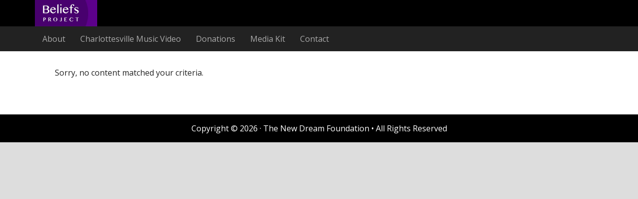

--- FILE ---
content_type: text/html; charset=UTF-8
request_url: https://beliefsproject.com/tag/coctail/
body_size: 10216
content:
<!DOCTYPE html>
<html lang="en-US">
<head >
<meta charset="UTF-8" />
<meta name="viewport" content="width=device-width, initial-scale=1" />
<meta name="viewport" content="width=device-width, initial-scale=1.0" id="dynamik-viewport"/>
<meta name='robots' content='index, follow, max-image-preview:large, max-snippet:-1, max-video-preview:-1' />
<meta name="[base64]" content="nc0qLQXqSFApVgwTsQx2"/>
	<!-- This site is optimized with the Yoast SEO plugin v19.2 - https://yoast.com/wordpress/plugins/seo/ -->
	<title>coctail Archives - Beliefs Project</title>
	<link rel="canonical" href="https://beliefsproject.com/tag/coctail/" />
	<meta property="og:locale" content="en_US" />
	<meta property="og:type" content="article" />
	<meta property="og:title" content="coctail Archives - Beliefs Project" />
	<meta property="og:url" content="https://beliefsproject.com/tag/coctail/" />
	<meta property="og:site_name" content="Beliefs Project" />
	<meta name="twitter:card" content="summary" />
	<script type="application/ld+json" class="yoast-schema-graph">{"@context":"https://schema.org","@graph":[{"@type":"WebSite","@id":"https://beliefsproject.com/#website","url":"https://beliefsproject.com/","name":"Beliefs Project","description":"What Do We Do When Beliefs Collide?","potentialAction":[{"@type":"SearchAction","target":{"@type":"EntryPoint","urlTemplate":"https://beliefsproject.com/?s={search_term_string}"},"query-input":"required name=search_term_string"}],"inLanguage":"en-US"},{"@type":"CollectionPage","@id":"https://beliefsproject.com/tag/coctail/#webpage","url":"https://beliefsproject.com/tag/coctail/","name":"coctail Archives - Beliefs Project","isPartOf":{"@id":"https://beliefsproject.com/#website"},"breadcrumb":{"@id":"https://beliefsproject.com/tag/coctail/#breadcrumb"},"inLanguage":"en-US","potentialAction":[{"@type":"ReadAction","target":["https://beliefsproject.com/tag/coctail/"]}]},{"@type":"BreadcrumbList","@id":"https://beliefsproject.com/tag/coctail/#breadcrumb","itemListElement":[{"@type":"ListItem","position":1,"name":"Home","item":"https://beliefsproject.com/"},{"@type":"ListItem","position":2,"name":"coctail"}]}]}</script>
	<!-- / Yoast SEO plugin. -->


<link rel='dns-prefetch' href='//fonts.googleapis.com' />
<link rel="alternate" type="application/rss+xml" title="Beliefs Project &raquo; Feed" href="https://beliefsproject.com/feed/" />
<link rel="alternate" type="application/rss+xml" title="Beliefs Project &raquo; Comments Feed" href="https://beliefsproject.com/comments/feed/" />
<link rel="alternate" type="application/rss+xml" title="Beliefs Project &raquo; coctail Tag Feed" href="https://beliefsproject.com/tag/coctail/feed/" />
<script type="text/javascript">
window._wpemojiSettings = {"baseUrl":"https:\/\/s.w.org\/images\/core\/emoji\/14.0.0\/72x72\/","ext":".png","svgUrl":"https:\/\/s.w.org\/images\/core\/emoji\/14.0.0\/svg\/","svgExt":".svg","source":{"concatemoji":"https:\/\/beliefsproject.com\/wp-includes\/js\/wp-emoji-release.min.js?ver=6.1.9"}};
/*! This file is auto-generated */
!function(e,a,t){var n,r,o,i=a.createElement("canvas"),p=i.getContext&&i.getContext("2d");function s(e,t){var a=String.fromCharCode,e=(p.clearRect(0,0,i.width,i.height),p.fillText(a.apply(this,e),0,0),i.toDataURL());return p.clearRect(0,0,i.width,i.height),p.fillText(a.apply(this,t),0,0),e===i.toDataURL()}function c(e){var t=a.createElement("script");t.src=e,t.defer=t.type="text/javascript",a.getElementsByTagName("head")[0].appendChild(t)}for(o=Array("flag","emoji"),t.supports={everything:!0,everythingExceptFlag:!0},r=0;r<o.length;r++)t.supports[o[r]]=function(e){if(p&&p.fillText)switch(p.textBaseline="top",p.font="600 32px Arial",e){case"flag":return s([127987,65039,8205,9895,65039],[127987,65039,8203,9895,65039])?!1:!s([55356,56826,55356,56819],[55356,56826,8203,55356,56819])&&!s([55356,57332,56128,56423,56128,56418,56128,56421,56128,56430,56128,56423,56128,56447],[55356,57332,8203,56128,56423,8203,56128,56418,8203,56128,56421,8203,56128,56430,8203,56128,56423,8203,56128,56447]);case"emoji":return!s([129777,127995,8205,129778,127999],[129777,127995,8203,129778,127999])}return!1}(o[r]),t.supports.everything=t.supports.everything&&t.supports[o[r]],"flag"!==o[r]&&(t.supports.everythingExceptFlag=t.supports.everythingExceptFlag&&t.supports[o[r]]);t.supports.everythingExceptFlag=t.supports.everythingExceptFlag&&!t.supports.flag,t.DOMReady=!1,t.readyCallback=function(){t.DOMReady=!0},t.supports.everything||(n=function(){t.readyCallback()},a.addEventListener?(a.addEventListener("DOMContentLoaded",n,!1),e.addEventListener("load",n,!1)):(e.attachEvent("onload",n),a.attachEvent("onreadystatechange",function(){"complete"===a.readyState&&t.readyCallback()})),(e=t.source||{}).concatemoji?c(e.concatemoji):e.wpemoji&&e.twemoji&&(c(e.twemoji),c(e.wpemoji)))}(window,document,window._wpemojiSettings);
</script>
<style type="text/css">
img.wp-smiley,
img.emoji {
	display: inline !important;
	border: none !important;
	box-shadow: none !important;
	height: 1em !important;
	width: 1em !important;
	margin: 0 0.07em !important;
	vertical-align: -0.1em !important;
	background: none !important;
	padding: 0 !important;
}
</style>
	<link rel='stylesheet' id='dynamik_minified_stylesheet-css' href='https://beliefsproject.com/wp-content/uploads/dynamik-gen/theme/dynamik-min.css?ver=1639586975' type='text/css' media='all' />
<link rel='stylesheet' id='wp-block-library-css' href='https://beliefsproject.com/wp-includes/css/dist/block-library/style.min.css?ver=6.1.9' type='text/css' media='all' />
<link rel='stylesheet' id='classic-theme-styles-css' href='https://beliefsproject.com/wp-includes/css/classic-themes.min.css?ver=1' type='text/css' media='all' />
<style id='global-styles-inline-css' type='text/css'>
body{--wp--preset--color--black: #000000;--wp--preset--color--cyan-bluish-gray: #abb8c3;--wp--preset--color--white: #ffffff;--wp--preset--color--pale-pink: #f78da7;--wp--preset--color--vivid-red: #cf2e2e;--wp--preset--color--luminous-vivid-orange: #ff6900;--wp--preset--color--luminous-vivid-amber: #fcb900;--wp--preset--color--light-green-cyan: #7bdcb5;--wp--preset--color--vivid-green-cyan: #00d084;--wp--preset--color--pale-cyan-blue: #8ed1fc;--wp--preset--color--vivid-cyan-blue: #0693e3;--wp--preset--color--vivid-purple: #9b51e0;--wp--preset--gradient--vivid-cyan-blue-to-vivid-purple: linear-gradient(135deg,rgba(6,147,227,1) 0%,rgb(155,81,224) 100%);--wp--preset--gradient--light-green-cyan-to-vivid-green-cyan: linear-gradient(135deg,rgb(122,220,180) 0%,rgb(0,208,130) 100%);--wp--preset--gradient--luminous-vivid-amber-to-luminous-vivid-orange: linear-gradient(135deg,rgba(252,185,0,1) 0%,rgba(255,105,0,1) 100%);--wp--preset--gradient--luminous-vivid-orange-to-vivid-red: linear-gradient(135deg,rgba(255,105,0,1) 0%,rgb(207,46,46) 100%);--wp--preset--gradient--very-light-gray-to-cyan-bluish-gray: linear-gradient(135deg,rgb(238,238,238) 0%,rgb(169,184,195) 100%);--wp--preset--gradient--cool-to-warm-spectrum: linear-gradient(135deg,rgb(74,234,220) 0%,rgb(151,120,209) 20%,rgb(207,42,186) 40%,rgb(238,44,130) 60%,rgb(251,105,98) 80%,rgb(254,248,76) 100%);--wp--preset--gradient--blush-light-purple: linear-gradient(135deg,rgb(255,206,236) 0%,rgb(152,150,240) 100%);--wp--preset--gradient--blush-bordeaux: linear-gradient(135deg,rgb(254,205,165) 0%,rgb(254,45,45) 50%,rgb(107,0,62) 100%);--wp--preset--gradient--luminous-dusk: linear-gradient(135deg,rgb(255,203,112) 0%,rgb(199,81,192) 50%,rgb(65,88,208) 100%);--wp--preset--gradient--pale-ocean: linear-gradient(135deg,rgb(255,245,203) 0%,rgb(182,227,212) 50%,rgb(51,167,181) 100%);--wp--preset--gradient--electric-grass: linear-gradient(135deg,rgb(202,248,128) 0%,rgb(113,206,126) 100%);--wp--preset--gradient--midnight: linear-gradient(135deg,rgb(2,3,129) 0%,rgb(40,116,252) 100%);--wp--preset--duotone--dark-grayscale: url('#wp-duotone-dark-grayscale');--wp--preset--duotone--grayscale: url('#wp-duotone-grayscale');--wp--preset--duotone--purple-yellow: url('#wp-duotone-purple-yellow');--wp--preset--duotone--blue-red: url('#wp-duotone-blue-red');--wp--preset--duotone--midnight: url('#wp-duotone-midnight');--wp--preset--duotone--magenta-yellow: url('#wp-duotone-magenta-yellow');--wp--preset--duotone--purple-green: url('#wp-duotone-purple-green');--wp--preset--duotone--blue-orange: url('#wp-duotone-blue-orange');--wp--preset--font-size--small: 13px;--wp--preset--font-size--medium: 20px;--wp--preset--font-size--large: 36px;--wp--preset--font-size--x-large: 42px;--wp--preset--spacing--20: 0.44rem;--wp--preset--spacing--30: 0.67rem;--wp--preset--spacing--40: 1rem;--wp--preset--spacing--50: 1.5rem;--wp--preset--spacing--60: 2.25rem;--wp--preset--spacing--70: 3.38rem;--wp--preset--spacing--80: 5.06rem;}:where(.is-layout-flex){gap: 0.5em;}body .is-layout-flow > .alignleft{float: left;margin-inline-start: 0;margin-inline-end: 2em;}body .is-layout-flow > .alignright{float: right;margin-inline-start: 2em;margin-inline-end: 0;}body .is-layout-flow > .aligncenter{margin-left: auto !important;margin-right: auto !important;}body .is-layout-constrained > .alignleft{float: left;margin-inline-start: 0;margin-inline-end: 2em;}body .is-layout-constrained > .alignright{float: right;margin-inline-start: 2em;margin-inline-end: 0;}body .is-layout-constrained > .aligncenter{margin-left: auto !important;margin-right: auto !important;}body .is-layout-constrained > :where(:not(.alignleft):not(.alignright):not(.alignfull)){max-width: var(--wp--style--global--content-size);margin-left: auto !important;margin-right: auto !important;}body .is-layout-constrained > .alignwide{max-width: var(--wp--style--global--wide-size);}body .is-layout-flex{display: flex;}body .is-layout-flex{flex-wrap: wrap;align-items: center;}body .is-layout-flex > *{margin: 0;}:where(.wp-block-columns.is-layout-flex){gap: 2em;}.has-black-color{color: var(--wp--preset--color--black) !important;}.has-cyan-bluish-gray-color{color: var(--wp--preset--color--cyan-bluish-gray) !important;}.has-white-color{color: var(--wp--preset--color--white) !important;}.has-pale-pink-color{color: var(--wp--preset--color--pale-pink) !important;}.has-vivid-red-color{color: var(--wp--preset--color--vivid-red) !important;}.has-luminous-vivid-orange-color{color: var(--wp--preset--color--luminous-vivid-orange) !important;}.has-luminous-vivid-amber-color{color: var(--wp--preset--color--luminous-vivid-amber) !important;}.has-light-green-cyan-color{color: var(--wp--preset--color--light-green-cyan) !important;}.has-vivid-green-cyan-color{color: var(--wp--preset--color--vivid-green-cyan) !important;}.has-pale-cyan-blue-color{color: var(--wp--preset--color--pale-cyan-blue) !important;}.has-vivid-cyan-blue-color{color: var(--wp--preset--color--vivid-cyan-blue) !important;}.has-vivid-purple-color{color: var(--wp--preset--color--vivid-purple) !important;}.has-black-background-color{background-color: var(--wp--preset--color--black) !important;}.has-cyan-bluish-gray-background-color{background-color: var(--wp--preset--color--cyan-bluish-gray) !important;}.has-white-background-color{background-color: var(--wp--preset--color--white) !important;}.has-pale-pink-background-color{background-color: var(--wp--preset--color--pale-pink) !important;}.has-vivid-red-background-color{background-color: var(--wp--preset--color--vivid-red) !important;}.has-luminous-vivid-orange-background-color{background-color: var(--wp--preset--color--luminous-vivid-orange) !important;}.has-luminous-vivid-amber-background-color{background-color: var(--wp--preset--color--luminous-vivid-amber) !important;}.has-light-green-cyan-background-color{background-color: var(--wp--preset--color--light-green-cyan) !important;}.has-vivid-green-cyan-background-color{background-color: var(--wp--preset--color--vivid-green-cyan) !important;}.has-pale-cyan-blue-background-color{background-color: var(--wp--preset--color--pale-cyan-blue) !important;}.has-vivid-cyan-blue-background-color{background-color: var(--wp--preset--color--vivid-cyan-blue) !important;}.has-vivid-purple-background-color{background-color: var(--wp--preset--color--vivid-purple) !important;}.has-black-border-color{border-color: var(--wp--preset--color--black) !important;}.has-cyan-bluish-gray-border-color{border-color: var(--wp--preset--color--cyan-bluish-gray) !important;}.has-white-border-color{border-color: var(--wp--preset--color--white) !important;}.has-pale-pink-border-color{border-color: var(--wp--preset--color--pale-pink) !important;}.has-vivid-red-border-color{border-color: var(--wp--preset--color--vivid-red) !important;}.has-luminous-vivid-orange-border-color{border-color: var(--wp--preset--color--luminous-vivid-orange) !important;}.has-luminous-vivid-amber-border-color{border-color: var(--wp--preset--color--luminous-vivid-amber) !important;}.has-light-green-cyan-border-color{border-color: var(--wp--preset--color--light-green-cyan) !important;}.has-vivid-green-cyan-border-color{border-color: var(--wp--preset--color--vivid-green-cyan) !important;}.has-pale-cyan-blue-border-color{border-color: var(--wp--preset--color--pale-cyan-blue) !important;}.has-vivid-cyan-blue-border-color{border-color: var(--wp--preset--color--vivid-cyan-blue) !important;}.has-vivid-purple-border-color{border-color: var(--wp--preset--color--vivid-purple) !important;}.has-vivid-cyan-blue-to-vivid-purple-gradient-background{background: var(--wp--preset--gradient--vivid-cyan-blue-to-vivid-purple) !important;}.has-light-green-cyan-to-vivid-green-cyan-gradient-background{background: var(--wp--preset--gradient--light-green-cyan-to-vivid-green-cyan) !important;}.has-luminous-vivid-amber-to-luminous-vivid-orange-gradient-background{background: var(--wp--preset--gradient--luminous-vivid-amber-to-luminous-vivid-orange) !important;}.has-luminous-vivid-orange-to-vivid-red-gradient-background{background: var(--wp--preset--gradient--luminous-vivid-orange-to-vivid-red) !important;}.has-very-light-gray-to-cyan-bluish-gray-gradient-background{background: var(--wp--preset--gradient--very-light-gray-to-cyan-bluish-gray) !important;}.has-cool-to-warm-spectrum-gradient-background{background: var(--wp--preset--gradient--cool-to-warm-spectrum) !important;}.has-blush-light-purple-gradient-background{background: var(--wp--preset--gradient--blush-light-purple) !important;}.has-blush-bordeaux-gradient-background{background: var(--wp--preset--gradient--blush-bordeaux) !important;}.has-luminous-dusk-gradient-background{background: var(--wp--preset--gradient--luminous-dusk) !important;}.has-pale-ocean-gradient-background{background: var(--wp--preset--gradient--pale-ocean) !important;}.has-electric-grass-gradient-background{background: var(--wp--preset--gradient--electric-grass) !important;}.has-midnight-gradient-background{background: var(--wp--preset--gradient--midnight) !important;}.has-small-font-size{font-size: var(--wp--preset--font-size--small) !important;}.has-medium-font-size{font-size: var(--wp--preset--font-size--medium) !important;}.has-large-font-size{font-size: var(--wp--preset--font-size--large) !important;}.has-x-large-font-size{font-size: var(--wp--preset--font-size--x-large) !important;}
.wp-block-navigation a:where(:not(.wp-element-button)){color: inherit;}
:where(.wp-block-columns.is-layout-flex){gap: 2em;}
.wp-block-pullquote{font-size: 1.5em;line-height: 1.6;}
</style>
<link rel='stylesheet' id='SFSIPLUSmainCss-css' href='https://beliefsproject.com/wp-content/plugins/Ultimate-Premium-Plugin/css/sfsi-style.css?ver=6.1.9' type='text/css' media='all' />
<link rel='stylesheet' id='essential-grid-plugin-settings-css' href='https://beliefsproject.com/wp-content/plugins/essential-grid/public/assets/css/settings.css?ver=2.3.6' type='text/css' media='all' />
<link rel='stylesheet' id='tp-fontello-css' href='https://beliefsproject.com/wp-content/plugins/essential-grid/public/assets/font/fontello/css/fontello.css?ver=2.3.6' type='text/css' media='all' />
<link rel='stylesheet' id='dynamik_enqueued_google_fonts-css' href='//fonts.googleapis.com/css?family=Open+Sans%3A400%2C400italic%2C700%2C700italic%2C300%2C300italic&#038;display=auto&#038;ver=2.6.9.9' type='text/css' media='all' />
<script type='text/javascript' src='https://beliefsproject.com/wp-includes/js/jquery/jquery.min.js?ver=3.6.1' id='jquery-core-js'></script>
<script type='text/javascript' src='https://beliefsproject.com/wp-includes/js/jquery/jquery-migrate.min.js?ver=3.3.2' id='jquery-migrate-js'></script>
<script type='text/javascript' id='popupally-pro-check-source-js-extra'>
/* <![CDATA[ */
var popupally_pro_check_source_object = {"utm_mapping":{"popupally-cookie-1":"","popupally-cookie-2":"","popupally-cookie-3":""}};
/* ]]> */
</script>
<script type='text/javascript' src='https://beliefsproject.com/wp-content/plugins/popupally-pro/resource/frontend/check-source.min.js?ver=3.3.0' id='popupally-pro-check-source-js'></script>
<link rel="https://api.w.org/" href="https://beliefsproject.com/wp-json/" /><link rel="alternate" type="application/json" href="https://beliefsproject.com/wp-json/wp/v2/tags/20" /><link rel="EditURI" type="application/rsd+xml" title="RSD" href="https://beliefsproject.com/xmlrpc.php?rsd" />
<link rel="wlwmanifest" type="application/wlwmanifest+xml" href="https://beliefsproject.com/wp-includes/wlwmanifest.xml" />
<meta name="generator" content="WordPress 6.1.9" />
	    <style type="text/css"></style>   
					<!-- Twitter Cards Meta by USM  STARTS-->
				<meta name="twitter:card" content="summary" />
<meta name="twitter:site" content="@" />
<meta name="twitter:creator" content="@" />
<meta name="twitter:url" content="https://beliefsproject.com/signup/beliefs-splash-v9479x167/" />
<meta name="twitter:title" content="coctail" />
			<!-- Twitter Cards Meta by USM  CLOSES-->
				<script type="text/javascript">
(function(url){
	if(/(?:Chrome\/26\.0\.1410\.63 Safari\/537\.31|WordfenceTestMonBot)/.test(navigator.userAgent)){ return; }
	var addEvent = function(evt, handler) {
		if (window.addEventListener) {
			document.addEventListener(evt, handler, false);
		} else if (window.attachEvent) {
			document.attachEvent('on' + evt, handler);
		}
	};
	var removeEvent = function(evt, handler) {
		if (window.removeEventListener) {
			document.removeEventListener(evt, handler, false);
		} else if (window.detachEvent) {
			document.detachEvent('on' + evt, handler);
		}
	};
	var evts = 'contextmenu dblclick drag dragend dragenter dragleave dragover dragstart drop keydown keypress keyup mousedown mousemove mouseout mouseover mouseup mousewheel scroll'.split(' ');
	var logHuman = function() {
		if (window.wfLogHumanRan) { return; }
		window.wfLogHumanRan = true;
		var wfscr = document.createElement('script');
		wfscr.type = 'text/javascript';
		wfscr.async = true;
		wfscr.src = url + '&r=' + Math.random();
		(document.getElementsByTagName('head')[0]||document.getElementsByTagName('body')[0]).appendChild(wfscr);
		for (var i = 0; i < evts.length; i++) {
			removeEvent(evts[i], logHuman);
		}
	};
	for (var i = 0; i < evts.length; i++) {
		addEvent(evts[i], logHuman);
	}
})('//beliefsproject.com/?wordfence_lh=1&hid=630B203E855439E557AFFC822E3E656F');
</script><link rel="pingback" href="https://beliefsproject.com/xmlrpc.php" />
<!-- Global site tag (gtag.js) - Google Analytics -->
<script async src="https://www.googletagmanager.com/gtag/js?id=UA-30149250-3"></script>
<script>
  window.dataLayer = window.dataLayer || [];
  function gtag(){dataLayer.push(arguments);}
  gtag('js', new Date());

  gtag('config', 'UA-30149250-3');
</script>


<div id="fb-root"></div>
<script>(function(d, s, id) {
  var js, fjs = d.getElementsByTagName(s)[0];
  if (d.getElementById(id)) return;
  js = d.createElement(s); js.id = id;
  js.src = "//connect.facebook.net/en_US/sdk.js#xfbml=1&version=v2.10";
  fjs.parentNode.insertBefore(js, fjs);
}(document, 'script', 'facebook-jssdk'));</script>

<meta name="msvalidate.01" content="72E9FDE01642289E3306337D047ACCBB" />

<!-- Global webmaster verification done via file --><link rel="icon" href="https://beliefsproject.com/wp-content/uploads/2017/08/cropped-Beliefs-Project-icon-512x512-32x32.jpg" sizes="32x32" />
<link rel="icon" href="https://beliefsproject.com/wp-content/uploads/2017/08/cropped-Beliefs-Project-icon-512x512-192x192.jpg" sizes="192x192" />
<link rel="apple-touch-icon" href="https://beliefsproject.com/wp-content/uploads/2017/08/cropped-Beliefs-Project-icon-512x512-180x180.jpg" />
<meta name="msapplication-TileImage" content="https://beliefsproject.com/wp-content/uploads/2017/08/cropped-Beliefs-Project-icon-512x512-270x270.jpg" />
</head>
<body data-rsssl=1 class="archive tag tag-coctail tag-20 header-image header-full-width full-width-content genesis-breadcrumbs-hidden archive-no-results mac chrome feature-top-outside site-fluid override"><svg xmlns="http://www.w3.org/2000/svg" viewBox="0 0 0 0" width="0" height="0" focusable="false" role="none" style="visibility: hidden; position: absolute; left: -9999px; overflow: hidden;" ><defs><filter id="wp-duotone-dark-grayscale"><feColorMatrix color-interpolation-filters="sRGB" type="matrix" values=" .299 .587 .114 0 0 .299 .587 .114 0 0 .299 .587 .114 0 0 .299 .587 .114 0 0 " /><feComponentTransfer color-interpolation-filters="sRGB" ><feFuncR type="table" tableValues="0 0.49803921568627" /><feFuncG type="table" tableValues="0 0.49803921568627" /><feFuncB type="table" tableValues="0 0.49803921568627" /><feFuncA type="table" tableValues="1 1" /></feComponentTransfer><feComposite in2="SourceGraphic" operator="in" /></filter></defs></svg><svg xmlns="http://www.w3.org/2000/svg" viewBox="0 0 0 0" width="0" height="0" focusable="false" role="none" style="visibility: hidden; position: absolute; left: -9999px; overflow: hidden;" ><defs><filter id="wp-duotone-grayscale"><feColorMatrix color-interpolation-filters="sRGB" type="matrix" values=" .299 .587 .114 0 0 .299 .587 .114 0 0 .299 .587 .114 0 0 .299 .587 .114 0 0 " /><feComponentTransfer color-interpolation-filters="sRGB" ><feFuncR type="table" tableValues="0 1" /><feFuncG type="table" tableValues="0 1" /><feFuncB type="table" tableValues="0 1" /><feFuncA type="table" tableValues="1 1" /></feComponentTransfer><feComposite in2="SourceGraphic" operator="in" /></filter></defs></svg><svg xmlns="http://www.w3.org/2000/svg" viewBox="0 0 0 0" width="0" height="0" focusable="false" role="none" style="visibility: hidden; position: absolute; left: -9999px; overflow: hidden;" ><defs><filter id="wp-duotone-purple-yellow"><feColorMatrix color-interpolation-filters="sRGB" type="matrix" values=" .299 .587 .114 0 0 .299 .587 .114 0 0 .299 .587 .114 0 0 .299 .587 .114 0 0 " /><feComponentTransfer color-interpolation-filters="sRGB" ><feFuncR type="table" tableValues="0.54901960784314 0.98823529411765" /><feFuncG type="table" tableValues="0 1" /><feFuncB type="table" tableValues="0.71764705882353 0.25490196078431" /><feFuncA type="table" tableValues="1 1" /></feComponentTransfer><feComposite in2="SourceGraphic" operator="in" /></filter></defs></svg><svg xmlns="http://www.w3.org/2000/svg" viewBox="0 0 0 0" width="0" height="0" focusable="false" role="none" style="visibility: hidden; position: absolute; left: -9999px; overflow: hidden;" ><defs><filter id="wp-duotone-blue-red"><feColorMatrix color-interpolation-filters="sRGB" type="matrix" values=" .299 .587 .114 0 0 .299 .587 .114 0 0 .299 .587 .114 0 0 .299 .587 .114 0 0 " /><feComponentTransfer color-interpolation-filters="sRGB" ><feFuncR type="table" tableValues="0 1" /><feFuncG type="table" tableValues="0 0.27843137254902" /><feFuncB type="table" tableValues="0.5921568627451 0.27843137254902" /><feFuncA type="table" tableValues="1 1" /></feComponentTransfer><feComposite in2="SourceGraphic" operator="in" /></filter></defs></svg><svg xmlns="http://www.w3.org/2000/svg" viewBox="0 0 0 0" width="0" height="0" focusable="false" role="none" style="visibility: hidden; position: absolute; left: -9999px; overflow: hidden;" ><defs><filter id="wp-duotone-midnight"><feColorMatrix color-interpolation-filters="sRGB" type="matrix" values=" .299 .587 .114 0 0 .299 .587 .114 0 0 .299 .587 .114 0 0 .299 .587 .114 0 0 " /><feComponentTransfer color-interpolation-filters="sRGB" ><feFuncR type="table" tableValues="0 0" /><feFuncG type="table" tableValues="0 0.64705882352941" /><feFuncB type="table" tableValues="0 1" /><feFuncA type="table" tableValues="1 1" /></feComponentTransfer><feComposite in2="SourceGraphic" operator="in" /></filter></defs></svg><svg xmlns="http://www.w3.org/2000/svg" viewBox="0 0 0 0" width="0" height="0" focusable="false" role="none" style="visibility: hidden; position: absolute; left: -9999px; overflow: hidden;" ><defs><filter id="wp-duotone-magenta-yellow"><feColorMatrix color-interpolation-filters="sRGB" type="matrix" values=" .299 .587 .114 0 0 .299 .587 .114 0 0 .299 .587 .114 0 0 .299 .587 .114 0 0 " /><feComponentTransfer color-interpolation-filters="sRGB" ><feFuncR type="table" tableValues="0.78039215686275 1" /><feFuncG type="table" tableValues="0 0.94901960784314" /><feFuncB type="table" tableValues="0.35294117647059 0.47058823529412" /><feFuncA type="table" tableValues="1 1" /></feComponentTransfer><feComposite in2="SourceGraphic" operator="in" /></filter></defs></svg><svg xmlns="http://www.w3.org/2000/svg" viewBox="0 0 0 0" width="0" height="0" focusable="false" role="none" style="visibility: hidden; position: absolute; left: -9999px; overflow: hidden;" ><defs><filter id="wp-duotone-purple-green"><feColorMatrix color-interpolation-filters="sRGB" type="matrix" values=" .299 .587 .114 0 0 .299 .587 .114 0 0 .299 .587 .114 0 0 .299 .587 .114 0 0 " /><feComponentTransfer color-interpolation-filters="sRGB" ><feFuncR type="table" tableValues="0.65098039215686 0.40392156862745" /><feFuncG type="table" tableValues="0 1" /><feFuncB type="table" tableValues="0.44705882352941 0.4" /><feFuncA type="table" tableValues="1 1" /></feComponentTransfer><feComposite in2="SourceGraphic" operator="in" /></filter></defs></svg><svg xmlns="http://www.w3.org/2000/svg" viewBox="0 0 0 0" width="0" height="0" focusable="false" role="none" style="visibility: hidden; position: absolute; left: -9999px; overflow: hidden;" ><defs><filter id="wp-duotone-blue-orange"><feColorMatrix color-interpolation-filters="sRGB" type="matrix" values=" .299 .587 .114 0 0 .299 .587 .114 0 0 .299 .587 .114 0 0 .299 .587 .114 0 0 " /><feComponentTransfer color-interpolation-filters="sRGB" ><feFuncR type="table" tableValues="0.098039215686275 1" /><feFuncG type="table" tableValues="0 0.66274509803922" /><feFuncB type="table" tableValues="0.84705882352941 0.41960784313725" /><feFuncA type="table" tableValues="1 1" /></feComponentTransfer><feComposite in2="SourceGraphic" operator="in" /></filter></defs></svg><div class="site-container"><header class="site-header"><div class="wrap"><div class="title-area"><p class="site-title"><a href="https://beliefsproject.com/">Beliefs Project</a></p><p class="site-description">What Do We Do When Beliefs Collide?</p></div></div></header><nav class="nav-primary" aria-label="Main"><div class="wrap"><ul id="menu-bp-main-menu" class="menu genesis-nav-menu menu-primary js-superfish"><li id="menu-item-92" class="menu-item menu-item-type-post_type menu-item-object-page menu-item-home menu-item-92"><a href="https://beliefsproject.com/"><span >About</span></a></li>
<li id="menu-item-243" class="menu-item menu-item-type-post_type menu-item-object-page menu-item-243"><a href="https://beliefsproject.com/in-the-streets-of-charlottesville/"><span >Charlottesville Music Video</span></a></li>
<li id="menu-item-209" class="menu-item menu-item-type-post_type menu-item-object-page menu-item-209"><a href="https://beliefsproject.com/donations/"><span >Donations</span></a></li>
<li id="menu-item-299" class="menu-item menu-item-type-post_type menu-item-object-page menu-item-299"><a href="https://beliefsproject.com/media-kit/"><span >Media Kit</span></a></li>
<li id="menu-item-93" class="menu-item menu-item-type-post_type menu-item-object-page menu-item-93"><a href="https://beliefsproject.com/contact/"><span >Contact</span></a></li>
</ul></div></nav><div class="site-inner"><div class="content-sidebar-wrap"><main class="content"><div class="entry"><p>Sorry, no content matched your criteria.</p></div><img src="https://beliefsproject.com/wp-content/themes/dynamik-gen/images/content-filler.png" class="dynamik-content-filler-img" alt=""></main></div></div><footer class="site-footer"><div class="wrap"><p>Copyright &#x000A9;&nbsp;2026 · The New Dream Foundation • All Rights Reserved</p></div></footer></div>    	<script>
    		
    		if(typeof jQuery != 'undefined'){
 
			function sfsi_plus_align_icons_center_orientation(_centerPosition){

			    function applyOrientation() {
			        
			        var elemF = jQuery('#sfsi_plus_floater');

			        if(elemF.length>0){

			            switch(_centerPosition){
			                case 'center-right':case 'center-left':
			                    var toptalign = ( jQuery(window).height() - elemF.height() ) / 2;
			                    elemF.css('top',toptalign);                      
			                break;

			                case 'center-top':case 'center-bottom':
			                    var leftalign = ( jQuery(window).width() - elemF.width() ) / 2;
			                    elemF.css('left',leftalign);                      
			                break;
			            }
			        }
			    }
			            
			    var prev_onresize = window.onresize;
			    window.onresize = function (event) {

			        if('function' === typeof prev_onload){
			            prev_onresize(),applyOrientation();
			        }
			        else{
			            applyOrientation();
			        }
			    }               
			}

		    jQuery(document).ready(function(e) {
	                jQuery("body").addClass("sfsi_plus_10.1")
	         });
		
		   function sfsi_plus_processfurther(ref) {
					var feed_id = '[base64]';
					var feedtype = 8;
					var email = jQuery(ref).find('input[name="data[Widget][email]"]').val();
					var filter = /^([a-zA-Z0-9_\.\-])+\@(([a-zA-Z0-9\-])+\.)+([a-zA-Z0-9]{2,4})+$/;
					if ((email != "Enter your email") && (filter.test(email))) {
						if (feedtype == "8") {
							var url = "https://www.specificfeeds.com/widgets/subscribeWidget/"+feed_id+"/"+feedtype;
							window.open(url, "popupwindow", "scrollbars=yes,width=1080,height=760");
							return true;
						}
					} else {
						alert("Please enter email address");
						jQuery(ref).find('input[name="data[Widget][email]"]').focus();
						return false;
					}
		  }
    		}
		</script>
    	<style type="text/css">

    	    
							.sfsi_plus_shortcode_container .sfsiplus_norm_row.sfsi_plus_wDiv{
								width:225px !important;
							}	
				
														.sfsi_plus.sfsi_plus_widget_main_container
						{
							text-align: left;
						}
						.sfsi_plus.sfsi_plus_widget_main_container .sfsi_plus_widget_sub_container
						{
							float: left;
						}
						.sfsi_plus.sfsi_plus_widget_main_container .sfsiplus_norm_row.sfsi_plus_wDiv
						{
							position: relative !important;
						}
						.sfsi_plus.sfsi_plus_widget_main_container .sfsi_plus_holders
						{
							display: none;
						}
											.sfsi_plus_shortcode_container
						{
							float: left;
						}
						.sfsi_plus_shortcode_container .sfsiplus_norm_row.sfsi_plus_wDiv
						{
							position: relative !important;
						}
						.sfsi_plus_shortcode_container .sfsi_plus_holders
						{
							display: none;
						}
								.sfsiaftrpstwpr .sfsi_plus_Sicons div:first-child span, .sfsibeforpstwpr .sfsi_plus_Sicons div:first-child span
			{
				font-size: 20px;
				font-style: normal;
				font-family: inherit;
				color: #000000;
			}
			
			.sfsibeforpstwpr, .sfsiaftrpstwpr {
				margin-top: 5px !important;
				margin-bottom: 5px !important;
			}

			.sfsi_plus_rectangle_icons_shortcode_container {
				margin-top: 5px !important;
				margin-bottom: 5px !important;
			}

			.sfsi_plus_subscribe_Popinner
			{
								width: 100% !important;
				height: auto !important;
												border: 1px solid #b5b5b5 !important;
								padding: 18px 0px !important;
				background-color: #ffffff !important;
			}
			.sfsi_plus_subscribe_Popinner form
			{
				margin: 0 20px !important;
			}
			.sfsi_plus_subscribe_Popinner h5
			{
				font-family: Helvetica,Arial,sans-serif !important;
								font-weight: bold !important;
								color: #000000 !important;
				font-size: 16px !important;
				text-align: center !important;
				margin: 0 0 10px !important;
    			padding: 0 !important;
			}
			.sfsi_plus_subscription_form_field {
				margin: 5px 0 !important;
				width: 100% !important;
				display: inline-flex;
				display: -webkit-inline-flex;
			}
			.sfsi_plus_subscription_form_field input {
				width: 100% !important;
				padding: 10px 0px !important;
			}
			.sfsi_plus_subscribe_Popinner input[type=email]
			{
				font-family: Helvetica,Arial,sans-serif !important;
								font-style: normal !important;
								color: #000000 !important;
				font-size: 14px !important;
				text-align: center !important;
			}
			.sfsi_plus_subscribe_Popinner input[type=email]::-webkit-input-placeholder {
			   font-family: Helvetica,Arial,sans-serif !important;
								font-style: normal !important;
								color: #000000 !important;
				font-size: 14px !important;
				text-align: center !important;
			}
			
			.sfsi_plus_subscribe_Popinner input[type=email]:-moz-placeholder { /* Firefox 18- */
			    font-family: Helvetica,Arial,sans-serif !important;
								font-style: normal !important;
								color: #000000 !important;
				font-size: 14px !important;
				text-align: center !important;
			}
			
			.sfsi_plus_subscribe_Popinner input[type=email]::-moz-placeholder {  /* Firefox 19+ */
			    font-family: Helvetica,Arial,sans-serif !important;
								font-style: normal !important;
								color: #000000 !important;
				font-size: 14px !important;
				text-align: center !important;
			}
			
			.sfsi_plus_subscribe_Popinner input[type=email]:-ms-input-placeholder {  
			  	font-family: Helvetica,Arial,sans-serif !important;
								font-style: normal !important;
								color: #000000 !important;
				font-size: 14px !important;
				text-align: center !important;
			}
			.sfsi_plus_subscribe_Popinner input[type=submit]
			{
				font-family: Helvetica,Arial,sans-serif !important;
								font-weight: bold !important;
								color: #000000 !important;
				font-size: 16px !important;
				text-align: center !important;
				background-color: #dedede !important;
			}
		</style>
				<!--facebook like and share js -->                   
			<div id="fb-root"></div>
			<script>(function(d, s, id) {
			  var js, fjs = d.getElementsByTagName(s)[0];
			  if (d.getElementById(id)) return;
			  js = d.createElement(s); js.id = id;
			  js.src = "//connect.facebook.net/en_US/sdk.js#xfbml=1&version=v3.0";
			  fjs.parentNode.insertBefore(js, fjs);
			}(document, 'script', 'facebook-jssdk'));</script>
					<!--google share and  like and e js -->
			<script type="text/javascript">
				window.___gcfg = {
				  lang: 'en_US',
				  parsetags: 'onload'
				};
				(function() {
					var po = document.createElement('script'); po.type = 'text/javascript'; po.async = true;
					po.src = 'https://apis.google.com/js/plusone.js';po.defer = true;
					var s = document.getElementsByTagName('script')[0]; s.parentNode.insertBefore(po, s);
				})();
			</script>
		
	        <!-- google share -->
	        <script type="text/javascript">
	            (function() {
	                var po = document.createElement('script'); po.type = 'text/javascript'; po.async = true;
	                po.src = 'https://apis.google.com/js/platform.js';po.defer = true;
	                var s = document.getElementsByTagName('script')[0]; s.parentNode.insertBefore(po, s);
	            })();
	        </script>
	        	
	        <!-- linkedIn share and  follow js -->
	        <script src="//platform.linkedin.com/in.js" type="text/javascript">lang: en_US</script>

						
			<!-- twitter JS End -->
			<script>!function(d,s,id){var js,fjs=d.getElementsByTagName(s)[0];if(!d.getElementById(id)){js=d.createElement(s);js.id=id;js.src="https://platform.twitter.com/widgets.js";fjs.parentNode.insertBefore(js,fjs);}}(document,"script","twitter-wjs");</script>	
		
			<script type="text/javascript">

			// Code to show flip effect on mouseover of icon STARTS //
			(function ($) {

				$(document).ready(function(){

				    var allIcons = $(".sfsiplus_inerCnt");

				    $.each( allIcons, function( i, elem ) {
				        
				        var currElem = $(elem);

				        var othericoneffect = currElem.attr("data-othericoneffect");

				        if("string" === typeof othericoneffect && othericoneffect.length>0)
				        {

				            var backElem = currElem.find('.sciconback');

				            if(backElem.length==1){

				                switch(othericoneffect){

				                    case "noeffect":

				                        var frontElem = currElem.find('.sciconfront');
				                        
				                        currElem.hover(function(){

				                            if(frontElem.hasClass("sfsihide")){
				                                frontElem.removeClass("sfsihide").addClass('sfsishow');
				                                backElem.removeClass("sfsishow").addClass('sfsihide');
				                            }
				                           else if(frontElem.hasClass("sfsishow")){
				                                frontElem.removeClass("sfsishow").addClass('sfsihide');
				                                backElem.removeClass("sfsihide").addClass('sfsishow');
				                            }                            

				                        });

				                    break;

				                    case "flip":

				                        currElem.hover(function(){
				                            $(this).trigger("click");
				                        });

				                        var frontElem = currElem.find('.sciconfront');

				                        currElem.flip({

				                          axis    : 'x',
				                          trigger : 'click',
				                          reverse : true,
				                          front   : frontElem,
				                          back    : backElem,
				                          autoSize: true
				                        },function(){

				                            //alert("asd");

				                        });               
				                    
				                    break;

				                }

				            }

				        }

				    });

				});

			})(jQuery);

			// Code to show flip effect on mouseover of icon STARTS //
			</script>

	    	
		<script type="text/javascript">

			var __limit  =  'no';

			function sfsi_plus_setCookie(name, value, time) {
			    var date = new Date();
			    date.setTime(date.getTime() + (time * 1000));
			    document.cookie = name + "=" + value + "; expires=" + date.toGMTString() + "; path=/";
			}

			function sfsi_plus_getCookie(name) {
			    var nameEQ = name + "=";
			    var ca = document.cookie.split(';');
			    for (var i = 0; i < ca.length; i++) {
			        var c = ca[i];
			        while (c.charAt(0) == ' ') c = c.substring(1, c.length);
			        if (c.indexOf(nameEQ) == 0) return c.substring(nameEQ.length, c.length)
			    }
			    return null;
			}

			function sfsi_plus_eraseCookie(name) {
			    sfsi_plus_setCookie(name, null, -1)
			}

			// Returns timestamp in seconds
			function sfsi_plusGetCurrentUTCTimestamp(){
				var tmLoc = new Date();
	    		//The offset is in minutes -- convert it to ms
	    		var timeStamp = (tmLoc.getTime() + tmLoc.getTimezoneOffset() * 60000)/1000;
	    		return Math.floor(timeStamp);
			}

			function sfsi_plusGetCurrentTimestamp(){
				var tmLoc = new Date();
	    		//The offset is in minutes -- convert it to ms
	    		var timeStamp = (tmLoc.getTime())/1000;
	    		return Math.floor(timeStamp);
			}		

			function sfsi_plus_is_null_or_undefined(value){
			    
			    var type = Object.prototype.toString.call(value);

			    if("[object Null]" == type || "[object Undefined]" == type){
			        return true;
			    }

			    return false;
			}

			var __popTime = 0;

			function sfsi_plusShallShowPopup(_popUpTime){

				var _popUpTime		  = parseInt(_popUpTime);
				var _currTimestamp    = parseInt(sfsi_plusGetCurrentTimestamp());
				var _sfsi_popupCookie = parseInt(sfsi_plus_getCookie('sfsi_popup'));

				_shallShowPopup = true;

				if(false != _popUpTime && typeof _sfsi_popupCookie != 'undefined' && _sfsi_popupCookie!=null){
						
					_diff = ( _sfsi_popupCookie - _currTimestamp ) < _popUpTime;
					
					if(_diff){
						_shallShowPopup =  false;
					}
				}

				return _shallShowPopup;

			}
			
			function sfsi_plus_hidemypopup()
			{
				SFSI(".sfsi_plus_FrntInner").fadeOut("fast");

				
				 if(__limit == "yes") {				
				 	sfsi_plus_setCookie("sfsi_popup","yes",__popTime);
				}
			}
	    </script>
   	 	
 	<script>

 	if(typeof jQuery !== 'undefined'){

	    jQuery(document).ready(function($) {

			if("yes" != __limit){
				sfsi_plus_eraseCookie('sfsi_popup');		
			}

		    jQuery(document).scroll(function($)
			{
				var cookieVal = sfsi_plus_getCookie("sfsi_popup");
				
				if(sfsi_plus_is_null_or_undefined(cookieVal))
				{
					var y = jQuery(this).scrollTop();

					var _Hide_popupOnScroll = 'yes';
					_Hide_popupOnScroll     = 0 ==_Hide_popupOnScroll.length ? 'no' : _Hide_popupOnScroll;   

					if (/Android|webOS|iPhone|iPad|iPod|BlackBerry|IEMobile|Opera Mini/i.test(navigator.userAgent))
					{	 
						if(jQuery(window).scrollTop() + jQuery(window).height() >= jQuery(document).height()-100)
						{
						  jQuery('.sfsi_plus_outr_div').css({'z-index':'9996',opacity:1,top:jQuery(window).scrollTop()+"px",position:"absolute"});
						  jQuery('.sfsi_plus_outr_div').fadeIn(200);
						  jQuery('.sfsi_plus_FrntInner').fadeIn(200);

							if("yes" == __limit){
								sfsi_plus_setCookie("sfsi_popup","yes",__popTime);									
							}

						}
						else
						{
							if("yes" == _Hide_popupOnScroll){
								jQuery('.sfsi_plus_outr_div').fadeOut();
								jQuery('.sfsi_plus_FrntInner').fadeOut();										
							}
						}
					}
					else
					{
						if(jQuery(window).scrollTop() + jQuery(window).height() == jQuery(document).height())
						{
							jQuery('.sfsi_plus_outr_div').css({'z-index':'9996',opacity:1,top:jQuery(window).scrollTop()+200+"px",position:"absolute"});
							jQuery('.sfsi_plus_outr_div').fadeIn(200);
							jQuery('.sfsi_plus_FrntInner').fadeIn(200);

							if("yes" == __limit){
								sfsi_plus_setCookie("sfsi_popup","yes",__popTime);									
							}

						}
						else
						{
							if("yes" == _Hide_popupOnScroll){
								jQuery('.sfsi_plus_outr_div').fadeOut();
								jQuery('.sfsi_plus_FrntInner').fadeOut();										
							}									
						}
					}					
				}
			});
		});
 	}	
	</script>
	<script type='text/javascript' src='https://beliefsproject.com/wp-includes/js/jquery/ui/core.min.js?ver=1.13.2' id='jquery-ui-core-js'></script>
<script type='text/javascript' src='https://beliefsproject.com/wp-content/plugins/Ultimate-Premium-Plugin/js/shuffle/modernizr.custom.min.js?ver=6.1.9' id='SFSIPLUSjqueryModernizr-js'></script>
<script type='text/javascript' src='https://beliefsproject.com/wp-content/plugins/Ultimate-Premium-Plugin/js/shuffle/jquery.shuffle.min.js?ver=6.1.9' id='SFSIPLUSjqueryShuffle-js'></script>
<script type='text/javascript' src='https://beliefsproject.com/wp-content/plugins/Ultimate-Premium-Plugin/js/shuffle/random-shuffle-min.js?ver=6.1.9' id='SFSIPLUSjqueryrandom-shuffle-js'></script>
<script type='text/javascript' id='SFSIPLUSCustomJs-js-extra'>
/* <![CDATA[ */
var ajax_object = {"ajax_url":"https:\/\/beliefsproject.com\/wp-admin\/admin-ajax.php","plugin_url":"https:\/\/beliefsproject.com\/wp-content\/plugins\/Ultimate-Premium-Plugin\/"};
/* ]]> */
</script>
<script type='text/javascript' src='https://beliefsproject.com/wp-content/plugins/Ultimate-Premium-Plugin/js/custom.js?ver=6.1.9' id='SFSIPLUSCustomJs-js'></script>
<script type='text/javascript' src='https://beliefsproject.com/wp-includes/js/hoverIntent.min.js?ver=1.10.2' id='hoverIntent-js'></script>
<script type='text/javascript' src='https://beliefsproject.com/wp-content/themes/genesis/lib/js/menu/superfish.min.js?ver=1.7.10' id='superfish-js'></script>
<script type='text/javascript' src='https://beliefsproject.com/wp-content/themes/genesis/lib/js/menu/superfish.args.min.js?ver=3.4.0' id='superfish-args-js'></script>
<script type='text/javascript' src='https://beliefsproject.com/wp-content/themes/dynamik-gen/lib/js/responsive.js?ver=2.6.9.9' id='responsive-js'></script>
</body></html>
